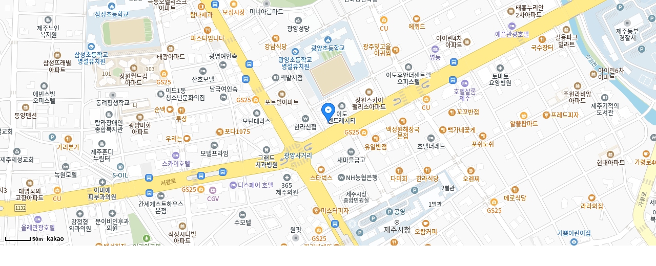

--- FILE ---
content_type: text/html; charset=UTF-8
request_url: http://www.jejugesipan.com/theme/basic/skin/board/sale/mapView.php?map_X=126.5297134&map_Y=33.5012897&map_name=&map_no=&pa=/bbs/board.php
body_size: 1684
content:
<!DOCTYPE html>
<html>
<head>
    <meta charset="utf-8">
    <title>좌표로 주소를 얻어내기</title>
    <style>
	body { margin:0; }
    .map_wrap {position:relative;width:100%;height:480px;}
    .title {font-weight:bold;display:block;}
    .hAddr {position:absolute;left:10px;top:10px;border-radius: 2px;background:#fff;background:rgba(255,255,255,0.8);z-index:1;padding:5px;}
    #centerAddr {display:block;margin-top:2px;font-weight: normal;}
    .bAddr {padding:5px;text-overflow: ellipsis;overflow: hidden;white-space: nowrap;}
</style>
</head>
<body>
<div class="map_wrap">
    <div id="map" style="width:100%;height:100%;position:relative;overflow:hidden;"></div>
    <div class="hAddr">
        <span id="centerAddr"></span>
    </div>
</div>

<script type="text/javascript" src="//dapi.kakao.com/v2/maps/sdk.js?appkey=8a9548a4f5bb15d235eccb7fe6f587f8&libraries=services"></script>
<script>
	var mapContainer = document.getElementById('map'), // 지도를 표시할 div 
		mapOption = { 
			center: new daum.maps.LatLng(33.5012897, 126.5297134), // 지도의 중심좌표
			level: 3 // 지도의 확대 레벨
		};

	var map = new daum.maps.Map(mapContainer, mapOption); // 지도를 생성합니다

	// 마커가 표시될 위치입니다 
	var markerPosition  = new daum.maps.LatLng(33.5012897, 126.5297134); 

	// 마커를 생성합니다
	var marker = new daum.maps.Marker({
		position: markerPosition
	});

	// 마커가 지도 위에 표시되도록 설정합니다
	marker.setMap(map);

	// 아래 코드는 지도 위의 마커를 제거하는 코드입니다
	// marker.setMap(null);
</script>
</body>
</html>